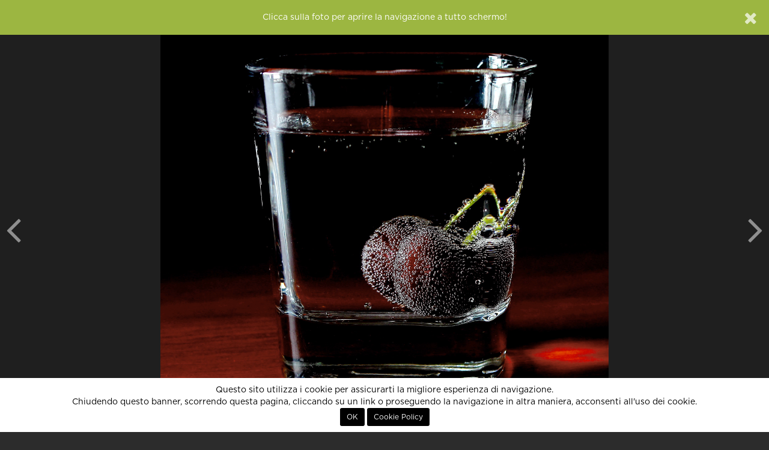

--- FILE ---
content_type: text/html; charset=UTF-8
request_url: http://86.79.211.130.bc.googleusercontent.com/contest/aria-2022/foto/341506/bubbles
body_size: 7845
content:
<!DOCTYPE html>
<html xmlns="http://www.w3.org/1999/xhtml"> 
<head>
	<meta http-equiv="Content-Type" content="text/html; charset=utf-8" />
	<title>Bubbles di eugen partecipa al concorso Aria 2022 di Fotocontest</title>
	
	<!-- Meta -->
	<meta name="title" content="Bubbles di eugen partecipa al concorso Aria 2022 di Fotocontest" />
	<meta name="description" content="Fotografia inviata da eugen al concorso fotografico gratuito Aria 2022 di Fotocontest" />
	<meta name="robots" content="index, follow" />
		<link rel="image_src" href="https://lh3.googleusercontent.com/KexOQoAkKf5mFzPBWBqEmgClwoWtIRpalyi8fKL3Rglr1vY_gjB5GKK6LXzw4Me1AS6A6s-NPf1b30Fq1elgGn-OTg1hOAMLSSfK1j8iE4QN5Q=s800" />
	
	<meta name="p:domain_verify" content="d613f75cdb70af02abb65cbbbd6647c0"/>

	<meta property="og:title" content="Bubbles di eugen partecipa al concorso Aria 2022 di Fotocontest" />
	<meta property="og:description" content="Fotografia inviata da eugen al concorso fotografico gratuito Aria 2022 di Fotocontest" />
	<meta property="og:image" content="https://lh3.googleusercontent.com/KexOQoAkKf5mFzPBWBqEmgClwoWtIRpalyi8fKL3Rglr1vY_gjB5GKK6LXzw4Me1AS6A6s-NPf1b30Fq1elgGn-OTg1hOAMLSSfK1j8iE4QN5Q=s800" />
	<meta property="og:site_name" content="Fotocontest" />
	<meta property="og:type" content="website" />
	<meta property="og:url" content="http://86.79.211.130.bc.googleusercontent.com/contest/aria-2022/foto/341506/bubbles" />
	<meta property="fb:app_id" content="112623198912306" />
	
			<meta property="twitter:site" content="@fotocontest_it" />
		<meta property="twitter:title" content="Bubbles di eugen partecipa al concorso Aria 2022 di Fotocontest" />
		<meta property="twitter:description" content="Fotografia inviata da eugen al concorso fotografico gratuito Aria 2022 di Fotocontest" />
		<meta property="twitter:url" content="http://86.79.211.130.bc.googleusercontent.com/contest/aria-2022/foto/341506/bubbles" />
					<meta property="twitter:card" content="photo" />
					<meta property="twitter:image" content="https://lh3.googleusercontent.com/KexOQoAkKf5mFzPBWBqEmgClwoWtIRpalyi8fKL3Rglr1vY_gjB5GKK6LXzw4Me1AS6A6s-NPf1b30Fq1elgGn-OTg1hOAMLSSfK1j8iE4QN5Q=s800" />
				
	<meta name="viewport" content="width=device-width, initial-scale=1.0" />
	<meta http-equiv="X-UA-Compatible" content="IE=Edge" />

	<link rel="apple-touch-icon" sizes="57x57" href="http://86.79.211.130.bc.googleusercontent.com/assets/site/images/icons/apple-icon-57x57.png">
	<link rel="apple-touch-icon" sizes="60x60" href="http://86.79.211.130.bc.googleusercontent.com/assets/site/images/icons/apple-icon-60x60.png">
	<link rel="apple-touch-icon" sizes="72x72" href="http://86.79.211.130.bc.googleusercontent.com/assets/site/images/icons/apple-icon-72x72.png">
	<link rel="apple-touch-icon" sizes="76x76" href="http://86.79.211.130.bc.googleusercontent.com/assets/site/images/icons/apple-icon-76x76.png">
	<link rel="apple-touch-icon" sizes="114x114" href="http://86.79.211.130.bc.googleusercontent.com/assets/site/images/icons/apple-icon-114x114.png">
	<link rel="apple-touch-icon" sizes="120x120" href="http://86.79.211.130.bc.googleusercontent.com/assets/site/images/icons/apple-icon-120x120.png">
	<link rel="apple-touch-icon" sizes="144x144" href="http://86.79.211.130.bc.googleusercontent.com/assets/site/images/icons/apple-icon-144x144.png">
	<link rel="apple-touch-icon" sizes="152x152" href="http://86.79.211.130.bc.googleusercontent.com/assets/site/images/icons/apple-icon-152x152.png">
	<link rel="apple-touch-icon" sizes="180x180" href="http://86.79.211.130.bc.googleusercontent.com/assets/site/images/icons/apple-icon-180x180.png">
	<link rel="icon" type="image/png" sizes="192x192"  href="http://86.79.211.130.bc.googleusercontent.com/assets/site/images/icons/android-icon-192x192.png">
	<link rel="icon" type="image/png" sizes="32x32" href="http://86.79.211.130.bc.googleusercontent.com/assets/site/images/icons/favicon-32x32.png">
	<link rel="icon" type="image/png" sizes="96x96" href="http://86.79.211.130.bc.googleusercontent.com/assets/site/images/icons/favicon-96x96.png">
	<link rel="icon" type="image/png" sizes="16x16" href="http://86.79.211.130.bc.googleusercontent.com/assets/site/images/icons/favicon-16x16.png">
	<meta name="msapplication-TileColor" content="#000000" />
	<meta name="msapplication-TileImage" content="http://86.79.211.130.bc.googleusercontent.com/assets/site/images/icons/ms-icon-144x144.png" />
	<meta name="theme-color" content="#000000" />

	<base href="http://86.79.211.130.bc.googleusercontent.com/" />
	
			<link href="http://86.79.211.130.bc.googleusercontent.com/assets/site/styles/main-5f4de0070d.css" rel="stylesheet">
			<link href="http://86.79.211.130.bc.googleusercontent.com/assets/site/styles/resized-photo-style.css" rel="stylesheet">
		
	<script type="text/javascript">
		var baseadmin = 'http://86.79.211.130.bc.googleusercontent.com/admin/';
		var baseurl = 'http://86.79.211.130.bc.googleusercontent.com/';
	</script>
	
    <!-- HTML5 shim, for IE6-8 support of HTML5 elements. All other JS at the end of file. -->
    <!--[if lt IE 9]>
		<script src="//storage.googleapis.com/fc_assets/assets/site/scripts/html5shiv-ed6536d76a.js"></script>
		<script src="//storage.googleapis.com/fc_assets/assets/site/scripts/respond-a55129e882.min.js"></script>
    <![endif]-->
	

<!-- Google Analytics -->
        <script>
                (function(i,s,o,g,r,a,m) { i['GoogleAnalyticsObject']=r;i[r]=i[r]||function() {
                (i[r].q=i[r].q||[]).push(arguments) } ,i[r].l=1*new Date();a=s.createElement(o),
                m=s.getElementsByTagName(o)[0];a.async=1;a.src=g;m.parentNode.insertBefore(a,m)
                } )(window,document,'script','//www.google-analytics.com/analytics.js','ga');
                ga('create', 'UA-32801820-1', 'fotocontest.it');
                ga('require', 'linkid', 'linkid.js');
                ga('send', 'pageview');
        </script>
<!-- End Google Analytics -->



<!-- Global Site Tag (gtag.js) - Google Analytics -->
	<script async src="https://www.googletagmanager.com/gtag/js?id=GUA-32801820-1"></script>
	<script>
	  window.dataLayer = window.dataLayer || [];
	  function gtag(){dataLayer.push(arguments);}
	  gtag('js', new Date());
	  gtag('config', 'UA-32801820-1');
	</script>
<!-- End Global Site Tag (gtag.js) - Google Analytics -->

<!-- Global site tag (gtag.js) - Google Analytics GA4 -->
	<script async src="https://www.googletagmanager.com/gtag/js?id=G-5YBXEEP3L8"></script>
	<script>
	  window.dataLayer = window.dataLayer || [];
	  function gtag(){dataLayer.push(arguments);}
	  gtag('js', new Date());
	  gtag('config', 'G-5YBXEEP3L8');
	  gtag('config', 'AW-10843965670');
	</script>
<!-- End Global Site Tag (gtag.js) - Google Analytics -->








    <script type='text/javascript'>
      var googletag = googletag || {};
      googletag.cmd = googletag.cmd || [];
      (function() {
        var gads = document.createElement('script');
        gads.async = true;
        gads.type = 'text/javascript';
        var useSSL = 'https:' == document.location.protocol;
        gads.src = (useSSL ? 'https:' : 'http:') +
          '//www.googletagservices.com/tag/js/gpt.js';
        var node = document.getElementsByTagName('script')[0];
        node.parentNode.insertBefore(gads, node);
      })();
    </script>

    <script type='text/javascript'>
      	googletag.cmd.push(function() {
			googletag.defineSlot('/49540963/fc3_home_leaderboard', [728, 90], 'homepage_leaderboard_desktop').addService(googletag.pubads());
            googletag.defineSlot('/49540963/fc3_home_leaderboard', [320, 50], 'homepage_leaderboard_mobile').addService(googletag.pubads());
            googletag.defineSlot('/49540963/fc3_home_mpu', [[300, 250], [336, 280]], 'homepage_mpu').addService(googletag.pubads());
            googletag.defineSlot('/49540963/fc3_schedautente_leaderboard', [728, 90], 'schedautente_leaderboard_desktop').addService(googletag.pubads());
            googletag.defineSlot('/49540963/fc3_schedautente_leaderboard', [320, 50], 'schedautente_leaderboard_mobile').addService(googletag.pubads());
            googletag.defineSlot('/49540963/fc3_dashboard_mpu', [[300, 250], [336, 280]], 'dashboard_mpu').addService(googletag.pubads());
            googletag.defineSlot('/49540963/fc3_dashboard_leaderboard', [728, 90], 'dashboard_leaderboard_desktop').addService(googletag.pubads());
            googletag.defineSlot('/49540963/fc3_dashboard_leaderboard', [320, 50], 'dashboard_leaderboard_mobile').addService(googletag.pubads());
            googletag.defineSlot('/49540963/fc3_blog_mpu', [[300, 250], [336, 280]], 'blog_mpu').addService(googletag.pubads());
            googletag.defineSlot('/49540963/fc3_schedasquadra_leaderboard', [728, 90], 'schedateam_leaderboard_desktop').addService(googletag.pubads());
            googletag.defineSlot('/49540963/fc3_schedasquadra_leaderboard', [320, 50], 'schedateam_leaderboard_mobile').addService(googletag.pubads());
            googletag.defineSlot('/49540963/fc3_contest_leaderboard', [728, 90], 'contest_leaderboard_desktop').addService(googletag.pubads());
            googletag.defineSlot('/49540963/fc3_contest_leaderboard', [320, 50], 'contest_leaderboard_mobile').addService(googletag.pubads());
            googletag.defineSlot('/49540963/fc3_single_photo_mpu', [[300, 250], [336, 280]], 'photo_mpu').addService(googletag.pubads());
            googletag.defineSlot('/49540963/fc3_single_photo_leaderboard', [728, 90], 'photo_leaderboard_desktop').addService(googletag.pubads());
            googletag.defineSlot('/49540963/fc3_single_photo_leaderboard', [320, 50], 'photo_leaderboard_mobile').addService(googletag.pubads());
            googletag.pubads().disableInitialLoad();
            googletag.enableServices();
      	});
    </script>

	
				<script type="text/javascript">var checkAdBlocker = false;</script>
	
	<script data-ad-client="ca-pub-4804436028705484" async src="https://pagead2.googlesyndication.com/pagead/js/adsbygoogle.js"></script>



</head>
	<body class=" " data-editor-css="jquery-0a997f1f9c.sceditor.default.min.css" data-quickname="contest/aria-2022/foto/341506/bubbles">
		
		    <div id="header">
        <nav class="navbar navbar-inverse">
            <div class="color-line"></div>
            <div class="container-fluid">
                                    <div id="login" style="display:none;">
    <div class="row">
		<div class="registrati linkdiv col-md-6 text-center">
			<h4 class="border">non sei ancora <strong>registrato</strong>?</h4>
			<a class="btn btn-lg btn-primary" href="http://86.79.211.130.bc.googleusercontent.com/registrati/">registrati, è gratis!</a>
		</div>
		
		<div class="not-social col-md-6">
            <div class="vertical-border"></div>
			<h4 class="border">accedi con <strong>email e password</strong></h4>
			<form id="login-form" name="login" action="" method="post">
				<div id="form-login" class="pull-left">
					<div class="form-group email has-feedback  pull-left">
						<input id="email" name="email" class="form-control input-sm login-field" type="text" placeholder="La tua email" value="">
						<i class="fa fa-envelope form-control-feedback"></i>
					</div>
					<div class="form-group password has-feedback  pull-left">
						<input id="password" name="password" class="form-control input-sm login-field" type="password" placeholder="La tua password" />
						<i class="fa fa-lock form-control-feedback" ></i>
						<a href="javascript:;" onclick="loadPopUp({ url:'http://86.79.211.130.bc.googleusercontent.com/password-request?logout' });" class="small text-muted lost pull-right">password dimenticata?</a>
					</div>
				</div>
				<button class="btn btn-default btn-sm btn-success pull-left" type="submit">Accedi</button>
				<div class="clearfix"></div>
			</form>
		</div>
    </div>
</div>

<script type="text/javascript">
var loginRedirect = "";
</script>                
                <div class="navbar-header">
                    <button type="button" class="navbar-toggle" data-toggle="collapse" data-target="#site-menu">
                        <span class="sr-only">Menu</span>
                    </button>
                    <a class="navbar-brand" href="http://86.79.211.130.bc.googleusercontent.com/home">Fotocontest</a>
                </div>
                <div class="collapse navbar-collapse" id="site-menu">
                    <div class="hidden-xs">
                        <ul class="nav navbar-nav navbar-left">
                            <li class=" dropdown">
    <a href="#" class="dropdown-toggle" data-toggle="dropdown">Contest</a>
    <ul class="dropdown-menu dropdown-inverse">
	<li ><a href="http://86.79.211.130.bc.googleusercontent.com/contest/proposti">Proposti</a></li>
        <li ><a href="http://86.79.211.130.bc.googleusercontent.com/contest/annunciati">In arrivo</a></li>
        <li ><a href="http://86.79.211.130.bc.googleusercontent.com/contest">Aperti</a></li>
        <li ><a href="http://86.79.211.130.bc.googleusercontent.com/contest/votazioni">Votazioni in corso</a></li>
        <li ><a href="http://86.79.211.130.bc.googleusercontent.com/contest/conclusi">Conclusi</a></li>
        <li ><a href="http://86.79.211.130.bc.googleusercontent.com/contest-esterni">Organizza un concorso</a></li>
		<li ><a href="http://86.79.211.130.bc.googleusercontent.com/agenda">Agenda concorsi</a></li>
    </ul>
</li>
<li class="active dropdown">
    <a href="#" class="dropdown-toggle" data-toggle="dropdown">Foto</a>
    <ul class="dropdown-menu dropdown-inverse">
        <li class="active"><a href="http://86.79.211.130.bc.googleusercontent.com/foto">Tutte</a></li>
        <li ><a href="http://86.79.211.130.bc.googleusercontent.com/foto/vincitori">Vincitori</a></li>
        <li ><a href="http://86.79.211.130.bc.googleusercontent.com/foto/preferite">Preferite</a></li>
        <li ><a href="http://86.79.211.130.bc.googleusercontent.com/foto/editorial">Editors' Choice</a></li>
    </ul>
</li>
<li class=" dropdown">
    <a href="#" class="dropdown-toggle" data-toggle="dropdown">Classifiche</a>
    <ul class="dropdown-menu dropdown-inverse">
        <li ><a href="http://86.79.211.130.bc.googleusercontent.com/classifiche">Fotografi</a></li>
        <li ><a href="http://86.79.211.130.bc.googleusercontent.com/classifiche/team">Squadre</a></li>
        <li ><a href="http://86.79.211.130.bc.googleusercontent.com/classifiche/storica">Storica</a></li>
    </ul>
</li>
<li class=" dropdown">
    <a href="#" class="dropdown-toggle" data-toggle="dropdown">Community</a>
    <ul class="dropdown-menu dropdown-inverse">
        <li ><a href="http://86.79.211.130.bc.googleusercontent.com/community">Community</a></li>
        <li ><a href="http://86.79.211.130.bc.googleusercontent.com/forum">Forum</a></li>
        <li ><a href="http://86.79.211.130.bc.googleusercontent.com/magazine">Magazine</a></li>
        <li ><a href="http://86.79.211.130.bc.googleusercontent.com/guide">Guide fotografiche</a></li>
        <li ><a href="http://86.79.211.130.bc.googleusercontent.com/fotocamere">Macchine fotografiche</a></li>
        <li ><a href="http://86.79.211.130.bc.googleusercontent.com/utenti">Tutti i fotografi</a></li>
        <li ><a href="http://86.79.211.130.bc.googleusercontent.com/team">Tutte le squadre</a></li>
        <li><a href="http://86.79.211.130.bc.googleusercontent.com/aiuto">Cerchi aiuto?</a></li>
	<!--li><a href="https://fotocontest.myspreadshop.it" target="_blank">Negozio</a></li-->
    </ul>
</li>

<!--li><a href="http://86.79.211.130.bc.googleusercontent.com/agenda">FotoAgenda</a></li-->


<li>
	<!--a href="https://www.fotocontest.it/magazine/sondaggio-per-sviluppi-futuri" style="color:#d12b5d;" >Sondaggio</a-->
	<!--a href="https://forms.gle/9yuQ82PayTw7vXzh9" target="_blank" style="color:#d12b5d;" >Sondaggio</a-->
	<!--a href="https://www.fotocontest.it/newsletter-fotocontest" style="color:#d12b5d;" >Newsletter</a-->

<!--a href="http://viaggifotografici.ch/" target="_blank" style="color:#e02b20;" ><b>Viaggi fotografici</b></a-->

<!--a href="https://crowdbooks.com/it/landscape/" target="_blank" style="color:#d12b5d;" ><b>Libro di Fotocontest</b></a-->

	<!--a href="https://fotocontest.photocontest.ch/street-photography-2023/6519a1ef673f6" target="_blank" style="color:#d12b5d;"><b>Street Photography Award</b></a-->
	<!--a href="https://monthly.photocontest.ch/seen-from-above-2023/655481ac076b8" target="_blank" style="color:#d12b5d;"><b>Visto dall'alto</b></a-->
</li>
                        </ul>
                        <form class="navbar-form navbar-left search-form" action="http://86.79.211.130.bc.googleusercontent.com/cerca" role="search">
                            <div class="form-group has-feedback">
                                <input class="form-control input-sm" type="search" name="s" placeholder="Cerca">
                                <span class="fa fa-search form-control-feedback"></span>
                            </div>
                        </form>
                        <ul class="nav navbar-nav navbar-right">
                            <li class=" dropdown">
    <a href="#" class="dropdown-toggle" data-toggle="dropdown"><i class="fa fa-bars hidden-xs hidden-sm"></i><span class="visible-xs visible-sm">Fotocontest</span></a>
    <ul class="dropdown-menu dropdown-inverse">
        <li><a href="http://86.79.211.130.bc.googleusercontent.com/aiuto">Aiuto</a></li>
        <li><a href="http://86.79.211.130.bc.googleusercontent.com/faq">Domande frequenti</a></li>
        <li><a href="http://86.79.211.130.bc.googleusercontent.com/aiuto#contatti">Contattaci</a></li>
        <li role="separator" class="divider"></li>
        <!--li><a href="http://86.79.211.130.bc.googleusercontent.com/staff">Chi siamo</a></li-->
	<li><a href="http://viaggifotografici.ch/?ref=fotocontest" target="_blank" style="color:#e02b20;">Viaggi fotografici</a></li>
        <li><a href="http://86.79.211.130.bc.googleusercontent.com/advertising">Pubblicit&agrave; su Fotocontest</a></li>
        <li role="separator" class="divider"></li>
        <li><a href="http://86.79.211.130.bc.googleusercontent.com/regolamento">Regolamento</a></li>
        <li><a href="http://86.79.211.130.bc.googleusercontent.com/privacy">Privacy Policy</a></li>
        <li role="separator" class="divider hidden-xs hidden-sm"></li>
        <li class="social hidden-xs hidden-sm">
            <a href="http://www.facebook.com/fotocontest.it" target="_blank"><span class="fa fa-facebook"></span></a>
            <!--a href="https://twitter.com/fotocontest_it" target="_blank"><span class="fa fa-twitter"></span></a-->
            <!--a href="https://plus.google.com/+fotocontest" target="_blank"><span class="fa fa-google-plus"></span></a-->
            <a href="http://instagram.com/fotocontest.it" target="_blank"><span class="fa fa-instagram"></span></a>
            <!--a href="https://play.google.com/store/apps/details?id=it.fotocontest.app.android" target="_blank"><span class="fa fa-android"></span></a-->
        </li>
    </ul>
</li>
                        </ul>
                        <ul class="nav navbar-nav navbar-right login-area">
                            
    <li class="visible-lg"><a href="http://86.79.211.130.bc.googleusercontent.com/login" class="login-button">Accedi o Registrati</a></li>
    <li class="visible-sm visible-md"><a href="http://86.79.211.130.bc.googleusercontent.com/login" class="login-button visible-sm visible-md">Accedi</a></li>
    <li class="hidden-sm hidden-md hidden-lg"><a href="http://86.79.211.130.bc.googleusercontent.com/login">Accedi</a></li>
    <li class="hidden-sm hidden-md hidden-lg"><a href="http://86.79.211.130.bc.googleusercontent.com/registrati">Registrati</a></li>
                        </ul>
                    </div>
                    <div class="visible-xs">
                        <ul class="nav navbar-nav navbar-left">
                            <li class=" dropdown">
    <a href="#" class="dropdown-toggle" data-toggle="dropdown">Contest</a>
    <ul class="dropdown-menu dropdown-inverse">
	<li ><a href="http://86.79.211.130.bc.googleusercontent.com/contest/proposti">Proposti</a></li>
        <li ><a href="http://86.79.211.130.bc.googleusercontent.com/contest/annunciati">In arrivo</a></li>
        <li ><a href="http://86.79.211.130.bc.googleusercontent.com/contest">Aperti</a></li>
        <li ><a href="http://86.79.211.130.bc.googleusercontent.com/contest/votazioni">Votazioni in corso</a></li>
        <li ><a href="http://86.79.211.130.bc.googleusercontent.com/contest/conclusi">Conclusi</a></li>
        <li ><a href="http://86.79.211.130.bc.googleusercontent.com/contest-esterni">Organizza un concorso</a></li>
		<li ><a href="http://86.79.211.130.bc.googleusercontent.com/agenda">Agenda concorsi</a></li>
    </ul>
</li>
<li class="active dropdown">
    <a href="#" class="dropdown-toggle" data-toggle="dropdown">Foto</a>
    <ul class="dropdown-menu dropdown-inverse">
        <li class="active"><a href="http://86.79.211.130.bc.googleusercontent.com/foto">Tutte</a></li>
        <li ><a href="http://86.79.211.130.bc.googleusercontent.com/foto/vincitori">Vincitori</a></li>
        <li ><a href="http://86.79.211.130.bc.googleusercontent.com/foto/preferite">Preferite</a></li>
        <li ><a href="http://86.79.211.130.bc.googleusercontent.com/foto/editorial">Editors' Choice</a></li>
    </ul>
</li>
<li class=" dropdown">
    <a href="#" class="dropdown-toggle" data-toggle="dropdown">Classifiche</a>
    <ul class="dropdown-menu dropdown-inverse">
        <li ><a href="http://86.79.211.130.bc.googleusercontent.com/classifiche">Fotografi</a></li>
        <li ><a href="http://86.79.211.130.bc.googleusercontent.com/classifiche/team">Squadre</a></li>
        <li ><a href="http://86.79.211.130.bc.googleusercontent.com/classifiche/storica">Storica</a></li>
    </ul>
</li>
<li class=" dropdown">
    <a href="#" class="dropdown-toggle" data-toggle="dropdown">Community</a>
    <ul class="dropdown-menu dropdown-inverse">
        <li ><a href="http://86.79.211.130.bc.googleusercontent.com/community">Community</a></li>
        <li ><a href="http://86.79.211.130.bc.googleusercontent.com/forum">Forum</a></li>
        <li ><a href="http://86.79.211.130.bc.googleusercontent.com/magazine">Magazine</a></li>
        <li ><a href="http://86.79.211.130.bc.googleusercontent.com/guide">Guide fotografiche</a></li>
        <li ><a href="http://86.79.211.130.bc.googleusercontent.com/fotocamere">Macchine fotografiche</a></li>
        <li ><a href="http://86.79.211.130.bc.googleusercontent.com/utenti">Tutti i fotografi</a></li>
        <li ><a href="http://86.79.211.130.bc.googleusercontent.com/team">Tutte le squadre</a></li>
        <li><a href="http://86.79.211.130.bc.googleusercontent.com/aiuto">Cerchi aiuto?</a></li>
	<!--li><a href="https://fotocontest.myspreadshop.it" target="_blank">Negozio</a></li-->
    </ul>
</li>

<!--li><a href="http://86.79.211.130.bc.googleusercontent.com/agenda">FotoAgenda</a></li-->


<li>
	<!--a href="https://www.fotocontest.it/magazine/sondaggio-per-sviluppi-futuri" style="color:#d12b5d;" >Sondaggio</a-->
	<!--a href="https://forms.gle/9yuQ82PayTw7vXzh9" target="_blank" style="color:#d12b5d;" >Sondaggio</a-->
	<!--a href="https://www.fotocontest.it/newsletter-fotocontest" style="color:#d12b5d;" >Newsletter</a-->

<!--a href="http://viaggifotografici.ch/" target="_blank" style="color:#e02b20;" ><b>Viaggi fotografici</b></a-->

<!--a href="https://crowdbooks.com/it/landscape/" target="_blank" style="color:#d12b5d;" ><b>Libro di Fotocontest</b></a-->

	<!--a href="https://fotocontest.photocontest.ch/street-photography-2023/6519a1ef673f6" target="_blank" style="color:#d12b5d;"><b>Street Photography Award</b></a-->
	<!--a href="https://monthly.photocontest.ch/seen-from-above-2023/655481ac076b8" target="_blank" style="color:#d12b5d;"><b>Visto dall'alto</b></a-->
</li>
                        </ul>
                        <ul class="nav navbar-nav navbar-right login-area">
                            
    <li class="visible-lg"><a href="http://86.79.211.130.bc.googleusercontent.com/login" class="login-button">Accedi o Registrati</a></li>
    <li class="visible-sm visible-md"><a href="http://86.79.211.130.bc.googleusercontent.com/login" class="login-button visible-sm visible-md">Accedi</a></li>
    <li class="hidden-sm hidden-md hidden-lg"><a href="http://86.79.211.130.bc.googleusercontent.com/login">Accedi</a></li>
    <li class="hidden-sm hidden-md hidden-lg"><a href="http://86.79.211.130.bc.googleusercontent.com/registrati">Registrati</a></li>
                        </ul>
                        <ul class="nav navbar-nav navbar-right">
                            <li class=" dropdown">
    <a href="#" class="dropdown-toggle" data-toggle="dropdown"><i class="fa fa-bars hidden-xs hidden-sm"></i><span class="visible-xs visible-sm">Fotocontest</span></a>
    <ul class="dropdown-menu dropdown-inverse">
        <li><a href="http://86.79.211.130.bc.googleusercontent.com/aiuto">Aiuto</a></li>
        <li><a href="http://86.79.211.130.bc.googleusercontent.com/faq">Domande frequenti</a></li>
        <li><a href="http://86.79.211.130.bc.googleusercontent.com/aiuto#contatti">Contattaci</a></li>
        <li role="separator" class="divider"></li>
        <!--li><a href="http://86.79.211.130.bc.googleusercontent.com/staff">Chi siamo</a></li-->
	<li><a href="http://viaggifotografici.ch/?ref=fotocontest" target="_blank" style="color:#e02b20;">Viaggi fotografici</a></li>
        <li><a href="http://86.79.211.130.bc.googleusercontent.com/advertising">Pubblicit&agrave; su Fotocontest</a></li>
        <li role="separator" class="divider"></li>
        <li><a href="http://86.79.211.130.bc.googleusercontent.com/regolamento">Regolamento</a></li>
        <li><a href="http://86.79.211.130.bc.googleusercontent.com/privacy">Privacy Policy</a></li>
        <li role="separator" class="divider hidden-xs hidden-sm"></li>
        <li class="social hidden-xs hidden-sm">
            <a href="http://www.facebook.com/fotocontest.it" target="_blank"><span class="fa fa-facebook"></span></a>
            <!--a href="https://twitter.com/fotocontest_it" target="_blank"><span class="fa fa-twitter"></span></a-->
            <!--a href="https://plus.google.com/+fotocontest" target="_blank"><span class="fa fa-google-plus"></span></a-->
            <a href="http://instagram.com/fotocontest.it" target="_blank"><span class="fa fa-instagram"></span></a>
            <!--a href="https://play.google.com/store/apps/details?id=it.fotocontest.app.android" target="_blank"><span class="fa fa-android"></span></a-->
        </li>
    </ul>
</li>
                        </ul>
                        <form class="navbar-form navbar-left search-form" action="http://86.79.211.130.bc.googleusercontent.com/cerca" role="search">
                            <div class="form-group has-feedback">
                                <input class="form-control input-sm" type="search" name="s" placeholder="Cerca">
                                <span class="fa fa-search form-control-feedback"></span>
                            </div>
                        </form>
                    </div>
                </div>
            </div>
        </nav>
    </div>
		    <div id="cookies">
    	Questo sito utilizza i cookie per assicurarti la migliore esperienza di navigazione.<br />
        Chiudendo questo banner, scorrendo questa pagina, cliccando su un link o proseguendo la navigazione in altra maniera, acconsenti all'uso dei cookie.<br />
        <button class="btn btn-sm" onclick="acceptCookies();">OK</button>
        <button class="btn btn-sm" onclick="document.location='http://86.79.211.130.bc.googleusercontent.com/cookie-policy';">Cookie Policy</button>
    </div>
		<div id="body">
			<div id="photo-page" data-contest-id="804" itemscope itemtype="http://schema.org/ImageObject" xmlns="http://www.w3.org/1999/html">
    <div class="container-fluid photo-container dark">
        <div id="main-photo" class="row">
            <a href="javascript:;" data-fullscreen="https://lh3.googleusercontent.com/KexOQoAkKf5mFzPBWBqEmgClwoWtIRpalyi8fKL3Rglr1vY_gjB5GKK6LXzw4Me1AS6A6s-NPf1b30Fq1elgGn-OTg1hOAMLSSfK1j8iE4QN5Q=s0-c" class="fullscreen">
    <div id="the-photo">
        <div class='photo-protected rightclick center-v' data-copy="&lt;strong&gt;Bubbles&lt;/strong&gt; di &lt;strong&gt;eugen&lt;/strong&gt;" data-link='http://86.79.211.130.bc.googleusercontent.com/u/eugen' data-toggle='context'>    <img src='https://lh3.googleusercontent.com/KexOQoAkKf5mFzPBWBqEmgClwoWtIRpalyi8fKL3Rglr1vY_gjB5GKK6LXzw4Me1AS6A6s-NPf1b30Fq1elgGn-OTg1hOAMLSSfK1j8iE4QN5Q=s0-c' alt="Bubbles di eugen" class='fc-photo' />    <img src='http://86.79.211.130.bc.googleusercontent.com/assets/site/images/px.png' class='px' alt="Bubbles di eugen" /></div>
    </div>
</a>        </div>
                    <div class="prev-container"><a href="contest/aria-2022/foto/341511/la-nina-la-spinta-e-la-santa-maria" data-photo-id="341511" data-photo-full-src="https://lh3.googleusercontent.com/KexOQoAkKf5mFzPBWBqEmgClwoWtIRpalyi8fKL3Rglr1vY_gjB5GKK6LXzw4Me1AS6A6s-NPf1b30Fq1elgGn-OTg1hOAMLSSfK1j8iE4QN5Q=s0-c" class="prev-photo" data-toggle="tooltip" data-tooltip-style="light" title="Stai navigando tutte le foto di #804 Aria 2022"><div class='photo-protected rightclick ' data-copy="&lt;strong&gt;La Niña, la Spinta e la Santa Maria.&lt;/strong&gt; di &lt;strong&gt;&lt;/strong&gt;" data-link='http://86.79.211.130.bc.googleusercontent.com/u/' data-toggle='context'>    <img src='https://lh3.googleusercontent.com/xcCl4APGSUSc1zUlXbeKqpVEFyJxtBFtaRg4Vb2lAKji_0uzT6dm2VjqF4z6NXBOrjEzgYWNVDtjQhxkt7Fj3aGCTtSRfUsVYlyo6ZknqdA=s200-c' alt="La Niña, la Spinta e la Santa Maria. di " class='fc-photo' />    <img src='http://86.79.211.130.bc.googleusercontent.com/assets/site/images/px.png' class='px' alt="La Niña, la Spinta e la Santa Maria. di " /></div><i class="fa fa-angle-left"></i></a></div>
        
                    <div class="next-container"><a href="contest/aria-2022/foto/341504/on-air" data-photo-id="341504" data-photo-full-src="https://lh3.googleusercontent.com/KexOQoAkKf5mFzPBWBqEmgClwoWtIRpalyi8fKL3Rglr1vY_gjB5GKK6LXzw4Me1AS6A6s-NPf1b30Fq1elgGn-OTg1hOAMLSSfK1j8iE4QN5Q=s0-c" class="next-photo" data-toggle="tooltip" data-tooltip-style="light" title="Stai navigando tutte le foto di #804 Aria 2022"><div class='photo-protected rightclick ' data-copy="&lt;strong&gt;ON AIR&lt;/strong&gt; di &lt;strong&gt;&lt;/strong&gt;" data-link='http://86.79.211.130.bc.googleusercontent.com/u/' data-toggle='context'>    <img src='https://lh3.googleusercontent.com/V8dkhSmXYZP3YrriasQtj9z_m7z0cGqcXo_2JTYoFpc3MYtAg7kZP6wwbr9zlgVbfUxrAUI6Vf9-80Vxrfi-igIO5oP_ik8Aka4SUl5H7t5O=s200-c' alt="ON AIR di " class='fc-photo' />    <img src='http://86.79.211.130.bc.googleusercontent.com/assets/site/images/px.png' class='px' alt="ON AIR di " /></div><i class="fa fa-angle-right"></i></a></div>
        
        <div class="row control-row darker">
            <div class="buttons-container row">
                <div class="col-xs-4 col-sm-5 text-left">
                                        <a href="#comment-list" class="scrollToId btn btn-default btn-xs"><i class="fa fa-comments"></i><span class="hidden-xs"> Commenti</span></a>
                </div>
                <div class="col-xs-4 col-sm-2 text-center">
                                            <span class="text-center small text-muted">79 di 301</span>
                                    </div>
                <div class="col-xs-4 col-sm-5 text-right">
                                    </div>
            </div>
        </div>
    </div>

    <div class="container padding-bottom" id="photo-info">

        <div class="banner visible-md visible-lg padding-20-top">
            <!-- /49540963/fc3_single_photo_leaderboard -->
            <div id='photo_leaderboard_desktop' style='height:90px; width:728px;'>
                <script>
                    googletag.cmd.push(function() { googletag.display('photo_leaderboard_desktop'); });
                </script>
            </div>
        </div>
        <div class="banner hidden-md hidden-lg padding-20-top">
            <!-- /49540963/fc3_single_photo_leaderboard -->
            <div id='photo_leaderboard_mobile' style='height:50px; width:320px;'>
                <script>
                    googletag.cmd.push(function() { googletag.display('photo_leaderboard_mobile'); });
                </script>
            </div>
        </div>

        <div class="row">

            <div class="col-md-6 col-lg-7">

                <h1 itemprop="name" class="border"><strong>Bubbles</strong></h1>

                <div class="avatar-masked">
                                            <a class="pull-left" href="http://86.79.211.130.bc.googleusercontent.com/u/eugen"><img src='https://lh3.googleusercontent.com/vGg3P_PgfkHTEF6NjxWfpKvLuc6BzKmxAZ1raNVVcWs2cZP993BrXApiowloY1vdtKrkRstfGRF9vXMvmsnAQC35u09tqGjs=s50' class='gravatar size50 ' alt='' width='50' height='50' /><div class="mask gravatar size50"></div></a>
                        <div class="pull-left user-and-badges">
                            <h4 class="no-margin"><a href="http://86.79.211.130.bc.googleusercontent.com/u/eugen" class="text-inverse">eugen</a></h4>
                            <div class="badges">
                                                            </div>
                        </div>
                                        <div class="clearfix"></div>
                </div>

                                    <div class="avatar-masked">
                        
                                                    <a class="pull-left" href="http://86.79.211.130.bc.googleusercontent.com/team/311"><img src='https://storage.googleapis.com/fc_avatar_team/2224-1586017883.jpg' class='gravatar size50' alt='' width='50px' height='50px' /><div class="mask gravatar size50"></div></a>
                            <h4 class="no-margin pull-left"><a href="http://86.79.211.130.bc.googleusercontent.com/team/311" class="text-inverse">diaframma-tempo</a></h4>
                                                <div class="clearfix"></div>
                    </div>
                
                
                
                <hr />
                <p class="contest">Contest <a href="http://86.79.211.130.bc.googleusercontent.com/contest/aria-2022"><strong>Aria 2022</strong></a>&nbsp;&nbsp;<span class="label label-inverse">concluso</span></p>
                <p class="small text-muted"><i class="fa fa-clock-o"></i> Pubblicata il <span itemprop="datePublished">04 aprile 2022</span></p></p>
                                    <div id="photo-exif" data-photo-id="341506"></div>
                            </div>

            <div class="col-md-6 col-lg-5 padding-20-top">
                <div class="row">
                    <div class="col-md-9">
                                                    <h4 class="no-margin">
                                                                    Questa foto non si &egrave; qualificata per la finale
                                                            </h4>
                                            </div>
                                        <div class="clearfix"></div>
                </div>

                <hr>
                                    <div class="stats">
                        <div class="row">
                            <div class="col-xs-4 col-md-4 text-center">
                                <h3 class="no-margin text-muted"><a href="#comment-list" class="scrollToId text-muted">0</a></h3>
                                <span class="text-muted"><a href="#comment-list" class="scrollToId text-muted">Commenti</a></span>
                            </div>
                            <div class="col-xs-4 col-md-4 text-center">
                                <h3 class="count-fav no-margin text-muted">0</h3>
                                <span class="text-muted">Mi piace</span>
                            </div>
                            <div class="col-xs-4 col-md-4 text-center">
                                <h3 class="no-margin text-muted">0</h3>
                                <span class="text-muted">Punti</span>
                            </div>
                                                    </div>
                    </div>
                
                                                                                                
<div class="share-bar">
    <h5>Condividi</h5>

    <a href="http://www.facebook.com/sharer/sharer.php?u=http://86.79.211.130.bc.googleusercontent.com/contest/aria-2022/foto/341506/bubbles&title=Bubbles" target="socialpopup" onclick="window.open('', 'socialpopup', 'width=550, height=370');" class="facebook"><i class="fa fa-facebook"></i></a>
    <a href="http://twitter.com/intent/tweet?status=Bubbles%20%23fotocontest+" class="twitter"><i class="fa fa-twitter"></i></a>
    <a href="http://pinterest.com/pin/create/bookmarklet/?media=https://lh3.googleusercontent.com/KexOQoAkKf5mFzPBWBqEmgClwoWtIRpalyi8fKL3Rglr1vY_gjB5GKK6LXzw4Me1AS6A6s-NPf1b30Fq1elgGn-OTg1hOAMLSSfK1j8iE4QN5Q=s800&url=http://86.79.211.130.bc.googleusercontent.com/contest/aria-2022/foto/341506/bubbles&is_video=false&description=Bubbles" target="socialpopup" onclick="window.open('', 'socialpopup', 'width=550, height=370');" class="pinterest"><i class="fa fa-pinterest"></i></a>
    <a href="https://www.tumblr.com/widgets/share/tool?tags=fotocontest&canonicalUrl=http://86.79.211.130.bc.googleusercontent.com/contest/aria-2022/foto/341506/bubbles&title=Bubbles&content=https://lh3.googleusercontent.com/KexOQoAkKf5mFzPBWBqEmgClwoWtIRpalyi8fKL3Rglr1vY_gjB5GKK6LXzw4Me1AS6A6s-NPf1b30Fq1elgGn-OTg1hOAMLSSfK1j8iE4QN5Q=s800&show-via=true" target="socialpopup" onclick="window.open('', 'socialpopup', 'width=550, height=370');" class="tumblr"><i class="fa fa-tumblr"></i></a>

    <div class="pull-right">
                            <a href="#photo-commenti" class="scrollToId"><span class="hidden-xs">Commenti</span> <i class="fa fa-comments"></i></a>
            </div>
</div>
                                    <div class="banner text-center padding-20-top">
                        <!-- /49540963/fc3_single_photo_mpu -->
                        <div id='photo_mpu'>
                            <script>
                                googletag.cmd.push(function() { googletag.display('photo_mpu'); });
                            </script>
                        </div>
                    </div>
                            </div>
        </div>
        <hr>
        <div id="photo-commenti" class="col-sm-10 col-sm-offset-1">
            <h3 class="border"><strong>Commenti</strong></h3>
                                        
<div class="comment-list text-left" id="comment-list" data-post-url="commenti/photo/341506">
        	<div class="text-left">
        	<a href="http://86.79.211.130.bc.googleusercontent.com/registrati" class="btn btn-success">Registrati per lasciare un commento!</a>
        </div>
    
    <div id="all-comments">
        </div><div class="text-center"></div></div>        </div>
    </div>

            <div class="dialog dialog-success" id="photoFullScreenNoty">
            <div class="container">
                Clicca sulla foto per aprire la navigazione a tutto schermo!
                <a class="pull-right close-alert" href="javascript:$('#photoFullScreenNoty').slideUp(); setCookie('photoFullScreenNoty', '1', 365);"><span class="fa fa-times"></span></a>
            </div>
        </div>
    
</div>
<div class="big-footer text-center">
    <div class="container">
        <h6 class="logo">Fotocontest</h6>
        <div class="text-center text-center social-icons">
            <ul>
                <li><a href="http://www.facebook.com/www.fotocontest.it" target="_blank"><span class="fa fa-facebook"></span></a></li>
                <!--li><a href="https://twitter.com/fotocontest_it" target="_blank"><span class="fa fa-twitter"></span></a></li-->
                <!--li><a href="https://plus.google.com/+fotocontest" target="_blank"><span class="fa fa-google-plus"></span></a></li-->
                <li><a href="https://instagram.com/fotocontest.it" target="_blank"><span class="fa fa-instagram"></span></a></li>
                <!--li><a href="https://play.google.com/store/apps/details?id=it.fotocontest.app.android" target="_blank"><span class="fa fa-android"></span></a></li-->
            </ul>
        </div>
        <div class="row">
            <div class="col-md-2 col-md-offset-2 text-left padding-20-bottom">
                <h4 class="border text-center"><span>Esplora</span></h4>
                <ul class="links">
                    <li><a href="http://86.79.211.130.bc.googleusercontent.com/contest">Contest</a></li>
                    <li><a href="http://86.79.211.130.bc.googleusercontent.com/foto">Fotografie</a></li>
                    <li><a href="http://86.79.211.130.bc.googleusercontent.com/community">Community</a></li>
                    <li><a href="http://86.79.211.130.bc.googleusercontent.com/magazine">Magazine</a></li>
                    <li><a href="http://86.79.211.130.bc.googleusercontent.com/agenda">FotoAgenda</a></li>
                </ul>
            </div>
           <div class="col-md-2 col-md-offset-1 text-left padding-20-bottom">
                <h4 class="border text-center"><span>Fotocontest</span></h4>
                <ul class="links">
                    <!--li><a href="http://86.79.211.130.bc.googleusercontent.com/staff">Chi siamo</a></li-->
                    <li><a href="http://86.79.211.130.bc.googleusercontent.com/regolamento">Regolamento</a></li>
                    <li><a href="http://86.79.211.130.bc.googleusercontent.com/privacy">Privacy Policy</a></li>
                    <li><a href="http://86.79.211.130.bc.googleusercontent.com/advertising">Pubblicit&agrave;</a></li>
                    <li><a href="https://www.photocontest.ch" target="_blank">PhotoContest.ch</a></li>
                </ul>
            </div>
            <div class="col-md-2 col-md-offset-1 text-left padding-20-bottom">
                <h4 class="border text-center"><span>Supporto</span></h4>
                <ul class="links">
                    <li><a href="http://86.79.211.130.bc.googleusercontent.com/aiuto">Aiuto</a></li>
                    <li><a href="http://86.79.211.130.bc.googleusercontent.com/faq">Domande frequenti</a></li>
                    <li><a href="http://86.79.211.130.bc.googleusercontent.com/guide">Guide fotografiche</a></li>
                    <li><a href="http://86.79.211.130.bc.googleusercontent.com/aiuto#contatti">Contattaci</a></li>
                </ul>
            </div>
        </div>
        <div class="row">
            <div class="col-md-offset-3 col-md-6 text-center copy">
                <p>&copy; Tutte le foto sono di proprietà esclusiva dei rispettivi autori<br />
                Fotocontest è un progetto di <a href="https://www.pixelized.ch/" target="_blank">Pixelized.ch Sagl</a><br /><small>basato su un'idea di <a href="https://www.facebook.com/maselli.luca" target="_blank"><span class="text-inverse">Luca Maselli</span></a></small></p>
            </div>
        </div>
    </div>
</div>
<div style="height:100px;">&nbsp;</div>

		</div>

		<div id="photo-copyright">
			<ul class="dropdown-menu" role="menu">
				<li>&copy; Ciao</li>
			</ul>
		</div>

		<div class="clearfix"></div>

	<script type="text/javascript" src="//storage.googleapis.com/fc_assets/assets/site/scripts/main-3f6ba111d6.js"></script>

		<div id="popup" class="modal fade" tabindex="-1" role="dialog" aria-hidden="true">
			<div class="modal-dialog text-left">
				<div class="modal-content">
									</div>
			</div>
		</div>

		
		<div id="confirm" class="modal fade" tabindex="-1" role="dialog" aria-hidden="true">
			<div class="modal-dialog text-left modal-sm">
				<div class="modal-content">
					<div class="modal-header">
						<h3 class="modal-title">Conferma</h3>
					</div>
					<div class="modal-body">
						<p>Sei sicuro?</p>
					</div>
					<div class="modal-footer">
						<button type="button" class="btn pull-left btn-default" data-dismiss="modal">Annulla</button>
						<button type="button" class="btn pull-right btn-success btn-ok">Continua</button>
					</div>
				</div>
			</div>
		</div>

		<script type="text/javascript">
					</script>
			</body>
</html>

--- FILE ---
content_type: text/html; charset=UTF-8
request_url: http://86.79.211.130.bc.googleusercontent.com/simplePhoto.json/341511
body_size: 578
content:
{"title":"La Ni\u00f1a, la Spinta e la Santa Maria.","image":"<a href=\"javascript:;\" data-fullscreen=\"https:\/\/lh3.googleusercontent.com\/xcCl4APGSUSc1zUlXbeKqpVEFyJxtBFtaRg4Vb2lAKji_0uzT6dm2VjqF4z6NXBOrjEzgYWNVDtjQhxkt7Fj3aGCTtSRfUsVYlyo6ZknqdA=s0-c\" class=\"fullscreen\">\n    <div id=\"the-photo\">\n        <div class='photo-protected rightclick center-v' data-copy=\"&lt;strong&gt;La Ni\u00f1a, la Spinta e la Santa Maria.&lt;\/strong&gt;\" data-link='' data-toggle='context'>    <img src='https:\/\/lh3.googleusercontent.com\/xcCl4APGSUSc1zUlXbeKqpVEFyJxtBFtaRg4Vb2lAKji_0uzT6dm2VjqF4z6NXBOrjEzgYWNVDtjQhxkt7Fj3aGCTtSRfUsVYlyo6ZknqdA=s0-c' alt=\"La Ni\u00f1a, la Spinta e la Santa Maria.\" class='fc-photo' \/>    <img src='http:\/\/86.79.211.130.bc.googleusercontent.com\/assets\/site\/images\/px.png' class='px' alt=\"La Ni\u00f1a, la Spinta e la Santa Maria.\" \/><\/div>\n    <\/div>\n<\/a>","thumb":"https:\/\/lh3.googleusercontent.com\/xcCl4APGSUSc1zUlXbeKqpVEFyJxtBFtaRg4Vb2lAKji_0uzT6dm2VjqF4z6NXBOrjEzgYWNVDtjQhxkt7Fj3aGCTtSRfUsVYlyo6ZknqdA=s500"}

--- FILE ---
content_type: text/html; charset=UTF-8
request_url: http://86.79.211.130.bc.googleusercontent.com/simplePhoto.json/341504
body_size: 548
content:
{"title":"ON AIR","image":"<a href=\"javascript:;\" data-fullscreen=\"https:\/\/lh3.googleusercontent.com\/V8dkhSmXYZP3YrriasQtj9z_m7z0cGqcXo_2JTYoFpc3MYtAg7kZP6wwbr9zlgVbfUxrAUI6Vf9-80Vxrfi-igIO5oP_ik8Aka4SUl5H7t5O=s0-c\" class=\"fullscreen\">\n    <div id=\"the-photo\">\n        <div class='photo-protected rightclick center-v' data-copy=\"&lt;strong&gt;ON AIR&lt;\/strong&gt;\" data-link='' data-toggle='context'>    <img src='https:\/\/lh3.googleusercontent.com\/V8dkhSmXYZP3YrriasQtj9z_m7z0cGqcXo_2JTYoFpc3MYtAg7kZP6wwbr9zlgVbfUxrAUI6Vf9-80Vxrfi-igIO5oP_ik8Aka4SUl5H7t5O=s0-c' alt=\"ON AIR\" class='fc-photo' \/>    <img src='http:\/\/86.79.211.130.bc.googleusercontent.com\/assets\/site\/images\/px.png' class='px' alt=\"ON AIR\" \/><\/div>\n    <\/div>\n<\/a>","thumb":"https:\/\/lh3.googleusercontent.com\/V8dkhSmXYZP3YrriasQtj9z_m7z0cGqcXo_2JTYoFpc3MYtAg7kZP6wwbr9zlgVbfUxrAUI6Vf9-80Vxrfi-igIO5oP_ik8Aka4SUl5H7t5O=s500"}

--- FILE ---
content_type: text/html; charset=UTF-8
request_url: http://86.79.211.130.bc.googleusercontent.com/getExif/341506
body_size: 490
content:
    <h6 class="small text-muted"><b>EXIF</b></h6>

            <a href="http://86.79.211.130.bc.googleusercontent.com/fotocamere/canon/canon eos 600d"><img src="http://86.79.211.130.bc.googleusercontent.com/image/media/100x0/103390008/canon600d.png?format=png" alt="Canon EOS 600D" class="exif-model-img" /></a>
    
    <ul class="list-unstyled small text-muted with-img" id="exif">
        <li>Camera: <a href="http://86.79.211.130.bc.googleusercontent.com/fotocamere/canon/canon eos 600d">Canon 600D</a></li>        <li>Diaframma: &fnof;/6.3</li>        <li>Focale: 35mm</li>        <li>ISO: 200</li>        <li>Esposizione: 1/15</li>        <li>Flash: No</li>        <li>ACDSee Pro 9</li>            </ul>
    <div class="clearbox"></div>


--- FILE ---
content_type: text/html; charset=utf-8
request_url: https://www.google.com/recaptcha/api2/aframe
body_size: 180
content:
<!DOCTYPE HTML><html><head><meta http-equiv="content-type" content="text/html; charset=UTF-8"></head><body><script nonce="4px225rpEt9bvgpA53B_Mw">/** Anti-fraud and anti-abuse applications only. See google.com/recaptcha */ try{var clients={'sodar':'https://pagead2.googlesyndication.com/pagead/sodar?'};window.addEventListener("message",function(a){try{if(a.source===window.parent){var b=JSON.parse(a.data);var c=clients[b['id']];if(c){var d=document.createElement('img');d.src=c+b['params']+'&rc='+(localStorage.getItem("rc::a")?sessionStorage.getItem("rc::b"):"");window.document.body.appendChild(d);sessionStorage.setItem("rc::e",parseInt(sessionStorage.getItem("rc::e")||0)+1);localStorage.setItem("rc::h",'1769020540769');}}}catch(b){}});window.parent.postMessage("_grecaptcha_ready", "*");}catch(b){}</script></body></html>